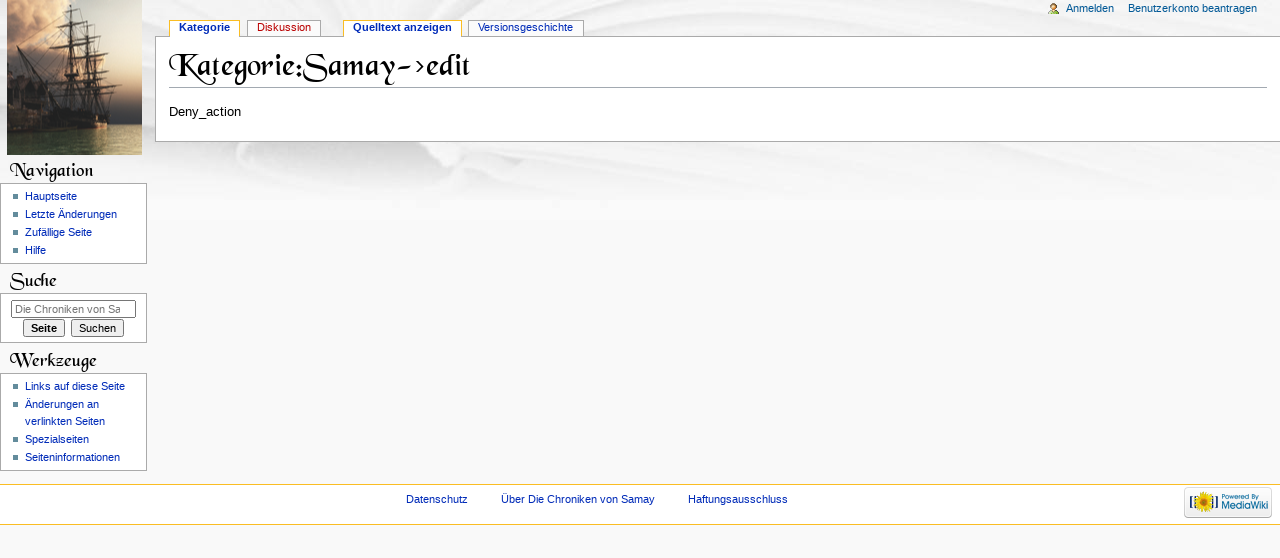

--- FILE ---
content_type: text/html; charset=UTF-8
request_url: https://samaywiki.peulings.eu/index.php?title=Kategorie:Samay&action=edit
body_size: 3146
content:
<!DOCTYPE html>
<html class="client-nojs" lang="de" dir="ltr">
<head>
<meta charset="UTF-8"/>
<title>Kategorie:Samay->edit – Die Chroniken von Samay</title>
<script>document.documentElement.className = document.documentElement.className.replace( /(^|\s)client-nojs(\s|$)/, "$1client-js$2" );</script>
<script>(window.RLQ=window.RLQ||[]).push(function(){mw.config.set({"wgCanonicalNamespace":"Category","wgCanonicalSpecialPageName":false,"wgNamespaceNumber":14,"wgPageName":"Kategorie:Samay","wgTitle":"Samay","wgCurRevisionId":1410,"wgRevisionId":0,"wgArticleId":368,"wgIsArticle":false,"wgIsRedirect":false,"wgAction":"nosuchaction","wgUserName":null,"wgUserGroups":["*"],"wgCategories":[],"wgBreakFrames":true,"wgPageContentLanguage":"de","wgPageContentModel":"wikitext","wgSeparatorTransformTable":[",\t.",".\t,"],"wgDigitTransformTable":["",""],"wgDefaultDateFormat":"dmy","wgMonthNames":["","Januar","Februar","März","April","Mai","Juni","Juli","August","September","Oktober","November","Dezember"],"wgMonthNamesShort":["","Jan.","Feb.","Mär.","Apr.","Mai","Jun.","Jul.","Aug.","Sep.","Okt.","Nov.","Dez."],"wgRelevantPageName":"Kategorie:Samay","wgRelevantArticleId":368,"wgRequestId":"aXV-Ic4fyJo3IsTCeKLF@wAAAAk","wgIsProbablyEditable":false,"wgRelevantPageIsProbablyEditable":false,"wgRestrictionEdit":[],"wgRestrictionMove":[],"wgWikiEditorEnabledModules":{"toolbar":false,"preview":false,"publish":false}});mw.loader.state({"site.styles":"ready","noscript":"ready","user.styles":"ready","user":"ready","user.options":"loading","user.tokens":"loading","mediawiki.legacy.shared":"ready","mediawiki.legacy.commonPrint":"ready","mediawiki.sectionAnchor":"ready","mediawiki.skinning.interface":"ready","mediawiki.skinning.content.externallinks":"ready","skins.monobook.styles":"ready"});mw.loader.implement("user.options@18yzhtg",function($,jQuery,require,module){mw.user.options.set({"variant":"de"});});mw.loader.implement("user.tokens@1orwme8",function ( $, jQuery, require, module ) {
mw.user.tokens.set({"editToken":"+\\","patrolToken":"+\\","watchToken":"+\\","csrfToken":"+\\"});/*@nomin*/

});mw.loader.load(["site","mediawiki.page.startup","mediawiki.user","mediawiki.hidpi","mediawiki.page.ready","mediawiki.searchSuggest"]);});</script>
<link rel="stylesheet" href="/load.php?debug=false&amp;lang=de&amp;modules=mediawiki.legacy.commonPrint%2Cshared%7Cmediawiki.sectionAnchor%7Cmediawiki.skinning.content.externallinks%7Cmediawiki.skinning.interface%7Cskins.monobook.styles&amp;only=styles&amp;skin=monobook"/>
<script async="" src="/load.php?debug=false&amp;lang=de&amp;modules=startup&amp;only=scripts&amp;skin=monobook"></script>
<!--[if IE 6]><link rel="stylesheet" href="/skins/MonoBook/IE60Fixes.css?303" media="screen"/><![endif]--><!--[if IE 7]><link rel="stylesheet" href="/skins/MonoBook/IE70Fixes.css?303" media="screen"/><![endif]-->
<meta name="ResourceLoaderDynamicStyles" content=""/>
<link rel="stylesheet" href="/load.php?debug=false&amp;lang=de&amp;modules=site.styles&amp;only=styles&amp;skin=monobook"/>
<meta name="generator" content="MediaWiki 1.30.0"/>
<link rel="shortcut icon" href="/favicon.ico"/>
<link rel="search" type="application/opensearchdescription+xml" href="/opensearch_desc.php" title="Die Chroniken von Samay (de)"/>
<link rel="EditURI" type="application/rsd+xml" href="http://samaywiki.peulings.eu/api.php?action=rsd"/>
<link rel="alternate" type="application/atom+xml" title="Atom-Feed für „Die Chroniken von Samay“" href="/index.php?title=Spezial:Letzte_%C3%84nderungen&amp;feed=atom"/>
<!--[if lt IE 9]><script src="/resources/lib/html5shiv/html5shiv.min.js?40bd4"></script><![endif]-->
</head>
<body class="mediawiki ltr sitedir-ltr capitalize-all-nouns mw-hide-empty-elt ns-14 ns-subject page-Kategorie_Samay rootpage-Kategorie_Samay skin-monobook action-nosuchaction"><div id="globalWrapper">
		<div id="column-content">
			<div id="content" class="mw-body" role="main">
				<a id="top"></a>
				
				<div class="mw-indicators mw-body-content">
</div>
				<h1 id="firstHeading" class="firstHeading" lang="de">Kategorie:Samay-&gt;edit</h1>
				
				<div id="bodyContent" class="mw-body-content">
					<div id="siteSub">Aus Die Chroniken von Samay</div>
					<div id="contentSub"></div>
										<div id="jump-to-nav" class="mw-jump">Wechseln zu: <a href="#column-one">Navigation</a>, <a href="#searchInput">Suche</a></div>

					<!-- start content -->
					<div id="mw-content-text"><p>Deny_action
</p></div><div class="printfooter">
Abgerufen von „<a dir="ltr" href="http://samaywiki.peulings.eu/index.php?title=Kategorie:Samay">http://samaywiki.peulings.eu/index.php?title=Kategorie:Samay</a>“</div>
					<div id="catlinks" class="catlinks catlinks-allhidden" data-mw="interface"></div>					<!-- end content -->
										<div class="visualClear"></div>
				</div>
			</div>
					</div>
		<div id="column-one">
			<h2>Navigationsmenü</h2>
					<div id="p-cactions" class="portlet" role="navigation">
			<h3>Ansichten</h3>

			<div class="pBody">
				<ul>
				<li id="ca-nstab-category" class="selected"><a href="/index.php?title=Kategorie:Samay" title="Kategorieseite anzeigen [c]" accesskey="c">Kategorie</a></li>
				<li id="ca-talk" class="new"><a href="/index.php?title=Kategorie_Diskussion:Samay&amp;action=edit&amp;redlink=1" rel="discussion" title="Diskussion zum Seiteninhalt [t]" accesskey="t">Diskussion</a></li>
				<li id="ca-viewsource" class="selected"><a href="/index.php?title=Kategorie:Samay&amp;action=edit" title="Diese Seite ist geschützt. Ihr Quelltext kann dennoch angesehen und kopiert werden. [e]" accesskey="e">Quelltext anzeigen</a></li>
				<li id="ca-history"><a href="/index.php?title=Kategorie:Samay&amp;action=history" title="Frühere Versionen dieser Seite [h]" accesskey="h">Versionsgeschichte</a></li>
				</ul>
							</div>
		</div>
				<div class="portlet" id="p-personal" role="navigation">
				<h3>Meine Werkzeuge</h3>

				<div class="pBody">
					<ul>
													<li id="pt-login"><a href="/index.php?title=Spezial:Anmelden&amp;returnto=Kategorie%3ASamay&amp;returntoquery=action%3Dedit" title="Sich anzumelden wird gerne gesehen, ist jedoch nicht zwingend erforderlich. [o]" accesskey="o">Anmelden</a></li>
													<li id="pt-createaccount"><a href="/index.php?title=Spezial:Benutzerkonto_beantragen" title="Wir ermutigen dich dazu, ein Benutzerkonto zu erstellen und dich anzumelden. Es ist jedoch nicht zwingend erforderlich.">Benutzerkonto beantragen</a></li>
											</ul>
				</div>
			</div>
			<div class="portlet" id="p-logo" role="banner">
				<a href="/index.php?title=Hauptseite" class="mw-wiki-logo" title="Hauptseite"></a>
			</div>
				<div class="generated-sidebar portlet" id="p-navigation" role="navigation">
		<h3>Navigation</h3>
		<div class="pBody">
							<ul>
											<li id="n-mainpage-description"><a href="/index.php?title=Hauptseite" title="Hauptseite besuchen [z]" accesskey="z">Hauptseite</a></li>
											<li id="n-recentchanges"><a href="/index.php?title=Spezial:Letzte_%C3%84nderungen" title="Liste der letzten Änderungen in diesem Wiki [r]" accesskey="r">Letzte Änderungen</a></li>
											<li id="n-randompage"><a href="/index.php?title=Spezial:Zuf%C3%A4llige_Seite" title="Zufällige Seite aufrufen [x]" accesskey="x">Zufällige Seite</a></li>
											<li id="n-help"><a href="https://www.mediawiki.org/wiki/Special:MyLanguage/Help:Contents" title="Hilfeseite anzeigen">Hilfe</a></li>
									</ul>
					</div>
		</div>
			<div id="p-search" class="portlet" role="search">
			<h3><label for="searchInput">Suche</label></h3>

			<div id="searchBody" class="pBody">
				<form action="/index.php" id="searchform">
					<input type="hidden" name="title" value="Spezial:Suche"/>
					<input type="search" name="search" placeholder="Die Chroniken von Samay durchsuchen" title="Die Chroniken von Samay durchsuchen [f]" accesskey="f" id="searchInput"/>
					<input type="submit" name="go" value="Seite" title="Gehe direkt zu der Seite mit genau diesem Namen, falls sie vorhanden ist." id="searchGoButton" class="searchButton"/>&#160;
						<input type="submit" name="fulltext" value="Suchen" title="Suche nach Seiten, die diesen Text enthalten" id="mw-searchButton" class="searchButton"/>
				</form>

							</div>
		</div>
			<div class="portlet" id="p-tb" role="navigation">
			<h3>Werkzeuge</h3>

			<div class="pBody">
				<ul>
											<li id="t-whatlinkshere"><a href="/index.php?title=Spezial:Linkliste/Kategorie:Samay" title="Liste aller Seiten, die hierher verlinken [j]" accesskey="j">Links auf diese Seite</a></li>
											<li id="t-recentchangeslinked"><a href="/index.php?title=Spezial:%C3%84nderungen_an_verlinkten_Seiten/Kategorie:Samay" rel="nofollow" title="Letzte Änderungen an Seiten, die von hier verlinkt sind [k]" accesskey="k">Änderungen an verlinkten Seiten</a></li>
											<li id="t-specialpages"><a href="/index.php?title=Spezial:Spezialseiten" title="Liste aller Spezialseiten [q]" accesskey="q">Spezialseiten</a></li>
											<li id="t-info"><a href="/index.php?title=Kategorie:Samay&amp;action=info" title="Weitere Informationen über diese Seite">Seiten­informationen</a></li>
									</ul>
							</div>
		</div>
			</div><!-- end of the left (by default at least) column -->
		<div class="visualClear"></div>
					<div id="footer" role="contentinfo">
						<div id="f-poweredbyico">
									<a href="//www.mediawiki.org/"><img src="/resources/assets/poweredby_mediawiki_88x31.png" alt="Powered by MediaWiki" srcset="/resources/assets/poweredby_mediawiki_132x47.png 1.5x, /resources/assets/poweredby_mediawiki_176x62.png 2x" width="88" height="31"/></a>
							</div>
					<ul id="f-list">
									<li id="privacy"><a href="/index.php?title=Die_Chroniken_von_Samay:Datenschutz" title="Die Chroniken von Samay:Datenschutz">Datenschutz</a></li>
									<li id="about"><a href="/index.php?title=Die_Chroniken_von_Samay:%C3%9Cber_Die_Chroniken_von_Samay" title="Die Chroniken von Samay:Über Die Chroniken von Samay">Über Die Chroniken von Samay</a></li>
									<li id="disclaimer"><a href="/index.php?title=Die_Chroniken_von_Samay:Impressum" title="Die Chroniken von Samay:Impressum">Haftungsausschluss</a></li>
							</ul>
		</div>
		</div>
		<script>(window.RLQ=window.RLQ||[]).push(function(){mw.config.set({"wgBackendResponseTime":149});});</script></body></html>


--- FILE ---
content_type: text/css; charset=utf-8
request_url: https://samaywiki.peulings.eu/load.php?debug=false&lang=de&modules=site.styles&only=styles&skin=monobook
body_size: 329
content:
.res-img img{max-width:100%;height:auto}@font-face{font-family:'enchanted_landregular';src:url(/CSS/Enchanted_Land/enchanted_land-webfont.woff2) format('woff2'),url(/CSS/Enchanted_Land/enchanted_land-webfont.woff) format('woff'),url(/CSS/Enchanted_Land/enchanted_land-webfont.ttf) format('truetype'),url(/CSS/Enchanted_Land/enchanted_land-webfont.otf) format('opentype');font-weight:normal;font-style:normal}@font-face{font-family:'baldur';src:url(/CSS/Baldur/baldur-webfont.woff2) format('woff2'),url(/CSS/Baldur/baldur-webfont.woff) format('woff'),url(/CSS/Baldur/baldur-webfont.ttf) format('truetype');font-weight:normal;font-style:normal}@font-face{font-family:'baldur_shadow';src:url(/CSS/Baldur_Shadow/baldur_shadow-webfont.woff2) format('woff2'),url(/CSS/Baldur_Shadow/baldur_shadow-webfont.woff) format('woff'),url(/CSS/Baldur_Shadow/baldur_shadow-webfont.ttf) format('truetype');font-weight:normal;font-style:normal}@font-face{font-family:'barbarian';src:url(/CSS/Barbarian/barbarian-webfont.woff2) format('woff2'),url(/CSS/Barbarian/barbarian-webfont.woff) format('woff'),url(/CSS/Barbarian/barbarian-webfont.ttf) format('truetype');font-weight:normal;font-style:normal}@font-face{font-family:'black_chancery';src:url(/CSS/Black_Chancery/blkchcry-webfont.woff2) format('woff2'),url(/CSS/Black_Chancery/blkchcry-webfont.woff) format('woff'),url(/CSS/Black_Chancery/blkchcry-webfont.ttf) format('truetype');font-weight:normal;font-style:normal}@font-face{font-family:'chancery_cursive';src:url(/CSS/Chancery_Cursive/chancur-webfont.woff2) format('woff2'),url(/CSS/Chancery_Cursive/chancur-webfont.woff) format('woff'),url(/CSS/Chancery_Cursive/chancur-webfont.ttf) format('truetype');font-weight:normal;font-style:normal}@font-face{font-family:'ds_gabriele';src:url(/CSS/DS_Gabriele/dsgabriele-webfont.woff2) format('woff2'),url(/CSS/DS_Gabriele/dsgabriele-webfont.woff) format('woff'),url(/CSS/DS_Gabriele/dsgabriele-webfont.ttf) format('truetype');font-weight:normal;font-style:normal}div.portlet h3{font-size:150%}div.toctitle{font-family:'black_chancery',Arial,sans-serif;font-size:150%}h1{font-family:'black_chancery',Arial,sans-serif;font-size:250%}h2{font-family:'black_chancery',Arial,sans-serif;font-size:200%}h3{font-family:'black_chancery',Arial,sans-serif;font-size:175%}h4{font-family:'black_chancery',Arial,sans-serif;font-size:150%}h5{font-family:'black_chancery',Arial,sans-serif;font-size:125%}h6{font-family:'black_chancery',Arial,sans-serif;font-size:100%}@media print{.no-print,.no-print *{display:none !important}}

--- FILE ---
content_type: text/javascript; charset=utf-8
request_url: https://samaywiki.peulings.eu/load.php?debug=false&lang=de&modules=startup&only=scripts&skin=monobook
body_size: 6579
content:
window.mwPerformance=(window.performance&&performance.mark)?performance:{mark:function(){}};window.mwNow=(function(){var perf=window.performance,navStart=perf&&perf.timing&&perf.timing.navigationStart;return navStart&&typeof perf.now==='function'?function(){return navStart+perf.now();}:function(){return Date.now();};}());window.isCompatible=function(str){var ua=str||navigator.userAgent;return!!((function(){'use strict';return!this&&!!Function.prototype.bind&&!!window.JSON;}())&&'querySelector'in document&&'localStorage'in window&&'addEventListener'in window&&!(ua.match(/webOS\/1\.[0-4]|SymbianOS|Series60|NetFront|Opera Mini|S40OviBrowser|MeeGo|Android.+Glass|^Mozilla\/5\.0 .+ Gecko\/$|googleweblight/)||ua.match(/PlayStation/i)));};(function(){var NORLQ,script;if(!isCompatible()){document.documentElement.className=document.documentElement.className.replace(/(^|\s)client-js(\s|$)/,'$1client-nojs$2');NORLQ=window.NORLQ||[];while(NORLQ.length){NORLQ.shift()();}window.NORLQ={push:function(
fn){fn();}};window.RLQ={push:function(){}};return;}function startUp(){mw.config=new mw.Map(true);mw.loader.addSource({"local":"/load.php"});mw.loader.register([["site","1yhr9q5",[1]],["site.styles","0dvvdcd",[],"site"],["noscript","1apxww1",[],"noscript"],["filepage","1jr8piq"],["user.groups","0zd127g",[5]],["user","1y8bph4",[6],"user"],["user.styles","0busqm2",[],"user"],["user.defaults","0hfzqzo"],["user.options","18yzhtg",[7],"private"],["user.tokens","1orwme8",[],"private"],["mediawiki.language.data","1kv6ccw",[176]],["mediawiki.skinning.elements","1saxjid"],["mediawiki.skinning.content","0n7f6o5"],["mediawiki.skinning.interface","1b9gywr"],["mediawiki.skinning.content.parsoid","13s0gli"],["mediawiki.skinning.content.externallinks","1pal2yr"],["jquery.accessKeyLabel","0v9x4j4",[25,133]],["jquery.appear","0xb6pkz"],["jquery.async","01e6waj"],["jquery.autoEllipsis","11uczmk",[37]],["jquery.badge","0p1g0bx",[173]],["jquery.byteLength","13alpng"],["jquery.byteLimit","0hkh8rm",[21]],[
"jquery.checkboxShiftClick","1ffsm8t"],["jquery.chosen","0xq2fzd"],["jquery.client","030ru6o"],["jquery.color","1gm5p3b",[27]],["jquery.colorUtil","08wkpr8"],["jquery.confirmable","0gcsv7z",[177]],["jquery.cookie","01kxd1w"],["jquery.expandableField","0sbcyha"],["jquery.farbtastic","17ko4gl",[27]],["jquery.footHovzer","0cujdwc"],["jquery.form","1c8u5nl"],["jquery.fullscreen","1r68n1h"],["jquery.getAttrs","1ikcs36"],["jquery.hidpi","0ig1oeu"],["jquery.highlightText","17nveea",[133]],["jquery.hoverIntent","1179573"],["jquery.i18n","1ug2xxa",[175]],["jquery.localize","12ujzzq"],["jquery.makeCollapsible","095d8k8"],["jquery.mockjax","1fbratk"],["jquery.mw-jump","1c04sju"],["jquery.placeholder","141koi6"],["jquery.qunit","13vhj2s"],["jquery.spinner","1kmn629"],["jquery.jStorage","0tub041"],["jquery.suggestions","02t4w06",[37]],["jquery.tabIndex","0pgkxkz"],["jquery.tablesorter","1d61b88",[133,178]],["jquery.textSelection","1s375vf",[25]],["jquery.throttle-debounce","1rt9i94"],[
"jquery.xmldom","03s9ksz"],["jquery.tipsy","0czvfl2"],["jquery.ui.core","17sfcb6",[56],"jquery.ui"],["jquery.ui.core.styles","1rbihqq",[],"jquery.ui"],["jquery.ui.accordion","1n7uvc8",[55,75],"jquery.ui"],["jquery.ui.autocomplete","09tzge9",[64],"jquery.ui"],["jquery.ui.button","1cwokuz",[55,75],"jquery.ui"],["jquery.ui.datepicker","085g0ae",[55],"jquery.ui"],["jquery.ui.dialog","0aiu6zz",[59,62,66,68],"jquery.ui"],["jquery.ui.draggable","15t7djm",[55,65],"jquery.ui"],["jquery.ui.droppable","1jc1efv",[62],"jquery.ui"],["jquery.ui.menu","04wftjy",[55,66,75],"jquery.ui"],["jquery.ui.mouse","17lzb1q",[75],"jquery.ui"],["jquery.ui.position","1lmfl7b",[],"jquery.ui"],["jquery.ui.progressbar","0yvibyg",[55,75],"jquery.ui"],["jquery.ui.resizable","1are3ts",[55,65],"jquery.ui"],["jquery.ui.selectable","1j7k65a",[55,65],"jquery.ui"],["jquery.ui.slider","0zg3fgi",[55,65],"jquery.ui"],["jquery.ui.sortable","0bib732",[55,65],"jquery.ui"],["jquery.ui.spinner","1qeq1xi",[59],"jquery.ui"],[
"jquery.ui.tabs","0r6xaph",[55,75],"jquery.ui"],["jquery.ui.tooltip","0o0k1cl",[55,66,75],"jquery.ui"],["jquery.ui.widget","19th2jy",[],"jquery.ui"],["jquery.effects.core","15b45sx",[],"jquery.ui"],["jquery.effects.blind","17rvllc",[76],"jquery.ui"],["jquery.effects.bounce","1j098ec",[76],"jquery.ui"],["jquery.effects.clip","0p307cl",[76],"jquery.ui"],["jquery.effects.drop","1nz8lop",[76],"jquery.ui"],["jquery.effects.explode","1lio022",[76],"jquery.ui"],["jquery.effects.fade","1i7ktvk",[76],"jquery.ui"],["jquery.effects.fold","023qp2c",[76],"jquery.ui"],["jquery.effects.highlight","0dtrf0m",[76],"jquery.ui"],["jquery.effects.pulsate","0fgats6",[76],"jquery.ui"],["jquery.effects.scale","07c5jtu",[76],"jquery.ui"],["jquery.effects.shake","0x4pzyp",[76],"jquery.ui"],["jquery.effects.slide","06rn666",[76],"jquery.ui"],["jquery.effects.transfer","1gtwp1o",[76],"jquery.ui"],["json","0zd127g"],["moment","079263h",[173]],["mediawiki.apihelp","189vvtt"],["mediawiki.template","0dy8n3l"],[
"mediawiki.template.mustache","0799v9x",[93]],["mediawiki.template.regexp","09cv4gn",[93]],["mediawiki.apipretty","1b07yz3"],["mediawiki.api","0c8vgq2",[150,9]],["mediawiki.api.category","0pv7w7k",[138,97]],["mediawiki.api.edit","03j3rg2",[138,148]],["mediawiki.api.login","0yr2vw4",[97]],["mediawiki.api.options","1pszfsq",[97]],["mediawiki.api.parse","0dgtp1g",[97]],["mediawiki.api.upload","0z5j9ia",[99]],["mediawiki.api.user","087685u",[97]],["mediawiki.api.watch","0562quz",[97]],["mediawiki.api.messages","0p8z8aa",[97]],["mediawiki.api.rollback","1iqhcvc",[97]],["mediawiki.content.json","12xtvf1"],["mediawiki.confirmCloseWindow","09j8rbt"],["mediawiki.debug","1pnwbph",[32]],["mediawiki.diff.styles","0b27wid"],["mediawiki.feedback","0682i9q",[138,127,273]],["mediawiki.feedlink","0akokzy"],["mediawiki.filewarning","0xs01rr",[269]],["mediawiki.ForeignApi","160kh7m",[116]],["mediawiki.ForeignApi.core","02zbhoa",[97,265]],["mediawiki.helplink","1ve7lb0"],["mediawiki.hidpi","1fysw8w",[36],
null,null,"return'srcset'in new Image();"],["mediawiki.hlist","02c3pjf"],["mediawiki.htmlform","1f383jo",[22,133]],["mediawiki.htmlform.checker","1bvfjvr",[52]],["mediawiki.htmlform.ooui","1khlr2j",[269]],["mediawiki.htmlform.styles","159mp9r"],["mediawiki.htmlform.ooui.styles","00zf3o2"],["mediawiki.icon","1m6vpqb"],["mediawiki.inspect","1a5yqrz",[21,133]],["mediawiki.messagePoster","12y3vzn",[115]],["mediawiki.messagePoster.wikitext","0d701rg",[99,127]],["mediawiki.notification","1t9bgn2",[150]],["mediawiki.notify","08fg17c"],["mediawiki.notification.convertmessagebox","0wja2lx",[129]],["mediawiki.notification.convertmessagebox.styles","1vfk7iu"],["mediawiki.RegExp","1wzejno"],["mediawiki.pager.tablePager","0muaq6w"],["mediawiki.searchSuggest","0i7h0jk",[35,48,97]],["mediawiki.sectionAnchor","1yd1h81"],["mediawiki.storage","164tgmj"],["mediawiki.Title","1ryrj5y",[21,150]],["mediawiki.Upload","0hw3akg",[103]],["mediawiki.ForeignUpload","1f8bxvm",[115,139]],[
"mediawiki.ForeignStructuredUpload.config","0msydx9"],["mediawiki.ForeignStructuredUpload","0mx99nr",[141,140]],["mediawiki.Upload.Dialog","0j22vs0",[144]],["mediawiki.Upload.BookletLayout","0hp2p3s",[139,177,262,91,271,273]],["mediawiki.ForeignStructuredUpload.BookletLayout","0xhhxnh",[142,144,106,181,254,249]],["mediawiki.toc","19b8oam",[154]],["mediawiki.Uri","0ixi5n3",[150,95]],["mediawiki.user","0mis0ia",[104,137,8]],["mediawiki.userSuggest","0w6mvxz",[48,97]],["mediawiki.util","0153wcw",[16,130]],["mediawiki.viewport","0326biz"],["mediawiki.checkboxtoggle","0fr5d11"],["mediawiki.checkboxtoggle.styles","0pvfvw5"],["mediawiki.cookie","0fasiha",[29]],["mediawiki.toolbar","0i5uhe0",[51]],["mediawiki.experiments","1v93n9r"],["mediawiki.action.edit","0zd83k2",[51,158,97,251]],["mediawiki.action.edit.styles","0u0toh0"],["mediawiki.action.edit.collapsibleFooter","0sa102b",[41,125,137]],["mediawiki.action.edit.preview","0gu8sdi",[33,46,51,97,111,177,269]],["mediawiki.action.history",
"0a0sg0y"],["mediawiki.action.history.styles","11459ui"],["mediawiki.action.history.diff","0b27wid"],["mediawiki.action.view.dblClickEdit","1wqw2dd",[150,8]],["mediawiki.action.view.metadata","153w9nt"],["mediawiki.action.view.categoryPage.styles","0dh9f89"],["mediawiki.action.view.postEdit","0xvt788",[177,129]],["mediawiki.action.view.redirect","0kwyhdd",[25]],["mediawiki.action.view.redirectPage","1c8rni9"],["mediawiki.action.view.rightClickEdit","1sahv55"],["mediawiki.action.edit.editWarning","0wzopbe",[51,109,177]],["mediawiki.action.view.filepage","04jcwah"],["mediawiki.language","1xn3krr",[174,10]],["mediawiki.cldr","0cf5ct5",[175]],["mediawiki.libs.pluralruleparser","0mkznnz"],["mediawiki.language.init","0w1me8i"],["mediawiki.jqueryMsg","1agcgk1",[173,150,8]],["mediawiki.language.months","1lkgeoa",[173]],["mediawiki.language.names","070ch1f",[176]],["mediawiki.language.specialCharacters","1krrlwj",[173]],["mediawiki.libs.jpegmeta","03hqfn4"],["mediawiki.page.gallery","0la4879",[
52,183]],["mediawiki.page.gallery.styles","1rz0sed"],["mediawiki.page.gallery.slideshow","0tyxvrp",[138,97,271,286]],["mediawiki.page.ready","0pb3l7s",[16,23,43]],["mediawiki.page.startup","1ejetjf"],["mediawiki.page.patrol.ajax","00j6t8u",[46,138,97]],["mediawiki.page.watch.ajax","0i8hmyo",[138,105,177,186]],["mediawiki.page.rollback","1s5b5kf",[46,107]],["mediawiki.page.image.pagination","0yqqz8f",[46,150]],["mediawiki.rcfilters.filters.base.styles","0qwpuzp"],["mediawiki.rcfilters.highlightCircles.seenunseen.styles","1b9m70o"],["mediawiki.rcfilters.filters.dm","0qbobae",[21,147,101,148,265]],["mediawiki.rcfilters.filters.ui","1uxp1ds",[41,193,268,280,282,284,286]],["mediawiki.special","1nu6cc7"],["mediawiki.special.apisandbox.styles","11k12v3"],["mediawiki.special.apisandbox","1r26nv9",[41,97,177,252,268]],["mediawiki.special.block","0g64r27",[120,150]],["mediawiki.special.changecredentials.js","0uqmcv0",[97,122]],["mediawiki.special.changeslist","1css54w"],[
"mediawiki.special.changeslist.enhanced","1c5ifz3"],["mediawiki.special.changeslist.legend","1y2eexr"],["mediawiki.special.changeslist.legend.js","1pda4na",[41,154]],["mediawiki.special.changeslist.visitedstatus","1mptgxj"],["mediawiki.special.comparepages.styles","1mmcvv0"],["mediawiki.special.contributions","191tijp",[177,249]],["mediawiki.special.edittags","140elvf",[24]],["mediawiki.special.edittags.styles","0bowt0l"],["mediawiki.special.import","0hcyu60"],["mediawiki.special.movePage","103cy6c",[247,251]],["mediawiki.special.movePage.styles","0490ljd"],["mediawiki.special.pageLanguage","19rvqxx",[269]],["mediawiki.special.pagesWithProp","1tkk1sm"],["mediawiki.special.preferences","1422oow",[109,173,131]],["mediawiki.special.preferences.styles","0ltrwco"],["mediawiki.special.recentchanges","183xr62"],["mediawiki.special.search","0xg3x26",[260]],["mediawiki.special.search.commonsInterwikiWidget","0bcwomy",[147,97,177]],["mediawiki.special.search.interwikiwidget.styles","1syke98"],[
"mediawiki.special.search.styles","1skmuyp"],["mediawiki.special.undelete","1k28i8u"],["mediawiki.special.unwatchedPages","0p46oh6",[138,105]],["mediawiki.special.upload","1lc4qt6",[46,138,97,109,177,181,224,93]],["mediawiki.special.upload.styles","0jc4iwl"],["mediawiki.special.userlogin.common.styles","0wryzt2"],["mediawiki.special.userlogin.login.styles","1m2pz3z"],["mediawiki.special.userlogin.signup.js","0esk360",[97,121,177]],["mediawiki.special.userlogin.signup.styles","1ezrfpa"],["mediawiki.special.userrights","00bcov2",[131]],["mediawiki.special.watchlist","1t3jc34",[138,105,177,269]],["mediawiki.special.watchlist.styles","0j5e536"],["mediawiki.special.version","1jlj28t"],["mediawiki.legacy.config","130uxz7"],["mediawiki.legacy.commonPrint","18zanag"],["mediawiki.legacy.protect","1n0jk38",[22]],["mediawiki.legacy.shared","061k2m9"],["mediawiki.legacy.oldshared","139nonu"],["mediawiki.legacy.wikibits","0881exv"],["mediawiki.ui","1pd57kz"],["mediawiki.ui.checkbox","1pj9sr6"],[
"mediawiki.ui.radio","1wjkcmc"],["mediawiki.ui.anchor","0djyt8z"],["mediawiki.ui.button","03fc9y0"],["mediawiki.ui.input","00zi25l"],["mediawiki.ui.icon","0dcd0mv"],["mediawiki.ui.text","085hrp0"],["mediawiki.widgets","03o7k3o",[22,37,138,97,248,271]],["mediawiki.widgets.styles","01idk1r"],["mediawiki.widgets.DateInputWidget","0kjb3g8",[250,91,271]],["mediawiki.widgets.DateInputWidget.styles","1uxj72k"],["mediawiki.widgets.visibleByteLimit","194ofc3",[22,269]],["mediawiki.widgets.datetime","031ka0t",[269,287,288]],["mediawiki.widgets.CategorySelector","0zd127g",[254]],["mediawiki.widgets.CategoryMultiselectWidget","1b1pv2l",[115,138,271]],["mediawiki.widgets.SelectWithInputWidget","086t2di",[256,271]],["mediawiki.widgets.SelectWithInputWidget.styles","0kfpbkp"],["mediawiki.widgets.MediaSearch","0xualhn",[115,138,271]],["mediawiki.widgets.UserInputWidget","1jirhig",[97,271]],["mediawiki.widgets.UsersMultiselectWidget","19hmt4n",[97,271]],["mediawiki.widgets.SearchInputWidget","09fs9gk",
[135,247]],["mediawiki.widgets.SearchInputWidget.styles","0ahfob9"],["mediawiki.widgets.StashedFileWidget","1jqcij3",[97,269]],["es5-shim","0zd127g"],["dom-level2-shim","0zd127g"],["oojs","0clxs1q"],["mediawiki.router","0kzh3w5",[267]],["oojs-router","1pykp5x",[265]],["oojs-ui","0zd127g",[272,271,273]],["oojs-ui-core","0osior7",[173,265,270,277,278,283,274,275]],["oojs-ui-core.styles","195df9a"],["oojs-ui-widgets","09akpe4",[269,279,287,288]],["oojs-ui-toolbars","17v5d9x",[269,288]],["oojs-ui-windows","0o97rf8",[269,288]],["oojs-ui.styles.indicators","1gwvgr9"],["oojs-ui.styles.textures","0hcwzxw"],["oojs-ui.styles.icons-accessibility","1of1mvd"],["oojs-ui.styles.icons-alerts","1s6krx3"],["oojs-ui.styles.icons-content","0xy58y4"],["oojs-ui.styles.icons-editing-advanced","0xwqd18"],["oojs-ui.styles.icons-editing-core","19c4g9x"],["oojs-ui.styles.icons-editing-list","15ewdoz"],["oojs-ui.styles.icons-editing-styling","0ofb026"],["oojs-ui.styles.icons-interactions","0yyzlo6"],[
"oojs-ui.styles.icons-layout","0y41xdp"],["oojs-ui.styles.icons-location","0mhhyyq"],["oojs-ui.styles.icons-media","1o29zv6"],["oojs-ui.styles.icons-moderation","0cxknot"],["oojs-ui.styles.icons-movement","1p6mwhk"],["oojs-ui.styles.icons-user","18cq2w2"],["oojs-ui.styles.icons-wikimedia","0ghujrm"],["skins.cologneblue","18o10ln"],["skins.modern","17dxprv"],["skins.monobook.styles","1h0dha5"],["skins.vector.styles","14ibm7s"],["skins.vector.styles.experimental.print","1jw8iad"],["skins.vector.styles.responsive","0cyaxct"],["skins.vector.js","1phe8mh",[49,52]],["ext.confirmEdit.editPreview.ipwhitelist.styles","0rumbwa"],["ext.inputBox.styles","18efhrw"],["ext.inputBox","1km0cb1",[52]],["ext.interwiki.specialpage","0sramhw",[41]],["ext.nuke","16gs01w"],["jquery.wikiEditor","0zd127g",[305],"ext.wikiEditor"],["jquery.wikiEditor.core","041prlv",[51,173],"ext.wikiEditor"],["jquery.wikiEditor.dialogs","0mzrhd7",[49,61,309],"ext.wikiEditor"],["jquery.wikiEditor.dialogs.config","1m5t6w2",[48,
305,145,143,93],"ext.wikiEditor"],["jquery.wikiEditor.preview","02w2l2a",[304,97],"ext.wikiEditor"],["jquery.wikiEditor.publish","0eyvv03",[305],"ext.wikiEditor"],["jquery.wikiEditor.toolbar","1qbj8ze",[18,29,304,311],"ext.wikiEditor"],["jquery.wikiEditor.toolbar.config","0zgcl4v",[309,180],"ext.wikiEditor"],["jquery.wikiEditor.toolbar.i18n","0uk7wfh",[],"ext.wikiEditor"],["ext.wikiEditor","0zd127g",[315],"ext.wikiEditor"],["ext.wikiEditor.styles","0uj21lv",[],"ext.wikiEditor"],["ext.wikiEditor.core","0vyou22",[304,148],"ext.wikiEditor"],["ext.wikiEditor.dialogs","0228oax",[318,306],"ext.wikiEditor"],["ext.wikiEditor.preview","082zb3v",[314,307],"ext.wikiEditor"],["ext.wikiEditor.publish","0h8a0f0",[314,308],"ext.wikiEditor"],["ext.wikiEditor.toolbar","06seu5h",[314,310],"ext.wikiEditor"],["ext.cite.styles","0p8k6p8"],["ext.cite.a11y","0lzfp89"],["ext.cite.style","1vtpiae"],["ext.embedVideo","06tmxrm"],["ext.embedVideo-evl","0w9xe5h"],["ext.embedVideo.styles","1ln7i6z"],[
"ext.confirmAccount","06galx1"],["pdfhandler.messages","1vo4md2"]]);;mw.config.set({"wgLoadScript":"/load.php","debug":!1,"skin":"monobook","stylepath":"/skins","wgUrlProtocols":"bitcoin\\:|ftp\\:\\/\\/|ftps\\:\\/\\/|geo\\:|git\\:\\/\\/|gopher\\:\\/\\/|http\\:\\/\\/|https\\:\\/\\/|irc\\:\\/\\/|ircs\\:\\/\\/|magnet\\:|mailto\\:|mms\\:\\/\\/|news\\:|nntp\\:\\/\\/|redis\\:\\/\\/|sftp\\:\\/\\/|sip\\:|sips\\:|sms\\:|ssh\\:\\/\\/|svn\\:\\/\\/|tel\\:|telnet\\:\\/\\/|urn\\:|worldwind\\:\\/\\/|xmpp\\:|\\/\\/","wgArticlePath":"/index.php?title=$1","wgScriptPath":"","wgScriptExtension":".php","wgScript":"/index.php","wgSearchType":null,"wgVariantArticlePath":!1,"wgActionPaths":{},"wgServer":"http://samaywiki.peulings.eu","wgServerName":"samaywiki.peulings.eu","wgUserLanguage":"de","wgContentLanguage":"de","wgTranslateNumerals":!0,"wgVersion":"1.30.0","wgEnableAPI":!0,"wgEnableWriteAPI":!0,"wgMainPageTitle":"Hauptseite","wgFormattedNamespaces":{"-2":"Medium","-1":"Spezial","0":"","1":
"Diskussion","2":"Benutzer","3":"Benutzer Diskussion","4":"Die Chroniken von Samay","5":"Die Chroniken von Samay Diskussion","6":"Datei","7":"Datei Diskussion","8":"MediaWiki","9":"MediaWiki Diskussion","10":"Vorlage","11":"Vorlage Diskussion","12":"Hilfe","13":"Hilfe Diskussion","14":"Kategorie","15":"Kategorie Diskussion","3108":"Groups","3109":"Groups talk"},"wgNamespaceIds":{"medium":-2,"spezial":-1,"":0,"diskussion":1,"benutzer":2,"benutzer_diskussion":3,"die_chroniken_von_samay":4,"die_chroniken_von_samay_diskussion":5,"datei":6,"datei_diskussion":7,"mediawiki":8,"mediawiki_diskussion":9,"vorlage":10,"vorlage_diskussion":11,"hilfe":12,"hilfe_diskussion":13,"kategorie":14,"kategorie_diskussion":15,"groups":3108,"groups_talk":3109,"bild":6,"bild_diskussion":7,"benutzerin":2,"benutzerin_diskussion":3,"image":6,"image_talk":7,"media":-2,"special":-1,"talk":1,"user":2,"user_talk":3,"project":4,"project_talk":5,"file":6,"file_talk":7,"mediawiki_talk":9,"template":10,"template_talk":11,
"help":12,"help_talk":13,"category":14,"category_talk":15},"wgContentNamespaces":[0],"wgSiteName":"Die Chroniken von Samay","wgDBname":"web81_samaywiki","wgExtraSignatureNamespaces":[],"wgAvailableSkins":{"cologneblue":"CologneBlue","modern":"Modern","monobook":"MonoBook","vector":"Vector","fallback":"Fallback","apioutput":"ApiOutput"},"wgExtensionAssetsPath":"/extensions","wgCookiePrefix":"web81_samaywiki_samaywiki","wgCookieDomain":"","wgCookiePath":"/","wgCookieExpiration":2592000,"wgResourceLoaderMaxQueryLength":2000,"wgCaseSensitiveNamespaces":[],"wgLegalTitleChars":" %!\"$&'()*,\\-./0-9:;=?@A-Z\\\\\\^_`a-z~+\\u0080-\\uFFFF","wgIllegalFileChars":":/\\\\","wgResourceLoaderStorageVersion":1,"wgResourceLoaderStorageEnabled":!0,"wgForeignUploadTargets":["local"],"wgEnableUploads":!0,"wgWikiEditorMagicWords":{"redirect":"#WEITERLEITUNG","img_right":"rechts","img_left":"links","img_none":"ohne","img_center":"zentriert","img_thumbnail":"miniatur","img_framed":"gerahmt",
"img_frameless":"rahmenlos"},"mw.msg.wikieditor":"--~~~~","wgCiteVisualEditorOtherGroup":!1,"wgCiteResponsiveReferences":!0});var RLQ=window.RLQ||[];while(RLQ.length){RLQ.shift()();}window.RLQ={push:function(fn){fn();}};window.NORLQ={push:function(){}};}window.mediaWikiLoadStart=mwNow();mwPerformance.mark('mwLoadStart');script=document.createElement('script');script.src="/load.php?debug=false&lang=de&modules=jquery%2Cmediawiki&only=scripts&skin=monobook&version=1qbjn2p";script.onload=script.onreadystatechange=function(){if(!script.readyState||/loaded|complete/.test(script.readyState)){script.onload=script.onreadystatechange=null;script=null;startUp();}};document.getElementsByTagName('head')[0].appendChild(script);}());
